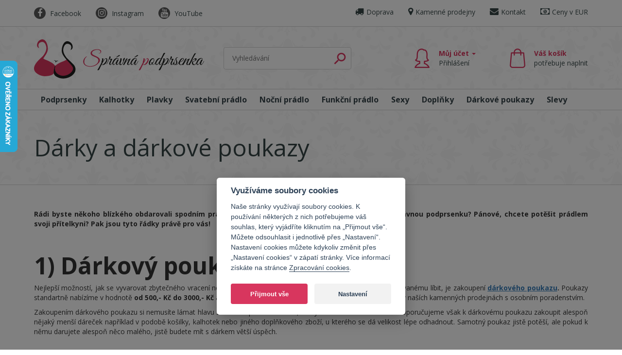

--- FILE ---
content_type: text/html; charset=utf-8
request_url: https://www.eshopspravnapodprsenka.cz/darky-a-darkove-poukazy
body_size: 7190
content:
<!DOCTYPE html>
<!--
           ______________________________________
  ________|             BY TOM ATOM              |_______
  \       |        https://www.tomatom.cz        |      /
  \       |  Uměl bys to lépe? Hledáme kodéry!   |      /
   \      | https://www.tomatom.cz/cs/zamestnani |     /
   /      |______________________________________|     \
  /__________)                                (_________\

-->
<html lang="cs">
    <head>
        <meta charset="utf-8">
        <meta http-equiv="X-UA-Compatible" content="IE=edge">
        <meta name="viewport" content="width=device-width, initial-scale=1">
        <meta http-equiv="Content-Type" content="text/html; charset=utf-8" />
        <title>Dárky a dárkové poukazy ♥ Spravna podprsenka</title>
        <meta name="title" content="Dárky a dárkové poukazy ♥ Spravna podprsenka" />
<meta name="author" content="Spravna podprsenka" />
<meta name="generator" content="Shopty - https://www.shopty.cz" />
<meta name="description" content="Rádi byste někoho blízkého obdarovali spodním prádlem? Chcete aby vaše kamarádka také nosila správnou podprsenku? Pánové, chcete potěšit prádlem svoji přítelkyni? Pak jsou tyto ..." />
<meta name="robots" content="index, follow" />
        <meta property="og:url" content="https://www.eshopspravnapodprsenka.cz/darky-a-darkove-poukazy">
        <meta property="og:title" content="Dárky a dárkové poukazy ♥ Spravna podprsenka">
        <meta property="og:description" content="Rádi byste někoho blízkého obdarovali spodním prádlem? Chcete aby vaše kamarádka také nosila správnou podprsenku? Pánové, chcete potěšit prádlem svoji přítelkyni? Pak jsou tyto ...">
                        <link rel="canonical" href="https://www.eshopspravnapodprsenka.cz/darky-a-darkove-poukazy">
        <link rel="shortcut icon" href="/favicon.ico">
        <link rel="stylesheet" type="text/css" media="screen" href="https://maxcdn.bootstrapcdn.com/bootstrap/3.3.7/css/bootstrap.min.css" />
<link rel="stylesheet" type="text/css" media="screen" href="https://fonts.googleapis.com/css?family=Open+Sans:400,700&amp;subset=latin-ext" />
<link rel="stylesheet" type="text/css" media="screen" href="https://maxcdn.bootstrapcdn.com/font-awesome/4.6.3/css/font-awesome.min.css" />
<link rel="stylesheet" type="text/css" media="screen" href="https://cdnjs.cloudflare.com/ajax/libs/bootstrap-select/1.12.0/css/bootstrap-select.min.css" />
<link rel="stylesheet" type="text/css" media="screen" href="https://fonts.googleapis.com/css?family=Allura&amp;subset=latin-ext" />
<link rel="stylesheet" type="text/css" media="screen" href="/css/jquery-ui/aristo/Aristo.css" />
<link rel="stylesheet" type="text/css" media="all" href="https://cdn.jsdelivr.net/gh/orestbida/cookieconsent@v2.7.2/dist/cookieconsent.css" />
<link rel="stylesheet" type="text/css" media="screen" href="/css/bootstrap.vertical-tabs.min.css" />
<link rel="stylesheet" type="text/css" media="screen" href="/css/frontend-common.css" />
<link rel="stylesheet" type="text/css" media="screen" href="/css/frontend.css?241202v1" />
<link rel="stylesheet" type="text/css" media="print" href="/css/frontend-print.css" />
        <script type="text/javascript" src="/js/lib/jquery-2.2.4.min.js"></script>
<script type="text/javascript" src="/js/lib/jquery-ui-1.11.4.min.js"></script>
<script type="text/javascript" src="https://maxcdn.bootstrapcdn.com/bootstrap/3.3.7/js/bootstrap.min.js"></script>
<script type="text/javascript" src="https://cdnjs.cloudflare.com/ajax/libs/bootstrap-select/1.12.0/js/bootstrap-select.min.js"></script>
<script type="text/javascript" src="/js/lib/analytics.js"></script>
<script type="text/javascript" src="/js/lib/jquery.pathchange.js"></script>
<script type="text/javascript" src="/js/lib/jquery.smooth-scroll.min.js"></script>
<script type="text/javascript" src="/js/lib/jquery.ui.totop.min.js"></script>
<script type="text/javascript" src="/js/lib/md5.js"></script>
<script type="text/javascript" src="/js/frontend/Loader.js"></script>
<script type="text/javascript" src="/js/frontend/basket_preview.js"></script>
<script type="text/javascript" src="/js/frontend/frontend.js?20200317"></script>
<script type="text/javascript" src="/js/podprsenka.js?v=3"></script>
<script type="text/javascript" src="/js/forms/ContactForm.js"></script>
        <!-- Google tag (gtag.js) -->
<script>
    // Define dataLayer and the gtag function.
    window.dataLayer = window.dataLayer || [];
    function gtag(){dataLayer.push(arguments);}
</script>

          <script>
        // Default ad_storage to 'denied'.
        gtag('consent', 'default', {
          'ad_storage': 'denied',
          'analytics_storage': 'denied',
          'ad_user_data': 'denied',
          'ad_personalization': 'denied',
          'wait_for_update': 500,
        });
      </script>
      <script type="text/plain" defer data-cookiecategory="analytics">
          gtag('consent', 'update', {
            'analytics_storage': 'granted',
          });
          dataLayer.push({
            event:"addConsent",
            consentType:"analytics"
          });
      </script>
      <script type="text/plain" defer data-cookiecategory="targeting">
          gtag('consent', 'update', {
            'ad_storage': 'granted',
            'ad_user_data': 'granted',
            'ad_personalization': 'granted',
          });
          dataLayer.push({
            event:"addConsent",
            consentType:"ads"
          });
      </script>
      
<!-- Google Tag Manager -->
<script>(function(w,d,s,l,i){w[l]=w[l]||[];w[l].push({'gtm.start':
new Date().getTime(),event:'gtm.js'});var f=d.getElementsByTagName(s)[0],
j=d.createElement(s),dl=l!='dataLayer'?'&l='+l:'';j.async=true;j.src=
'https://www.googletagmanager.com/gtm.js?id='+i+dl;f.parentNode.insertBefore(j,f);
})(window,document,'script','dataLayer','GTM-TPJL23WF');</script>
<!-- End Google Tag Manager -->

    
        <!-- Facebook Pixel Code -->
<script type="text/plain"  data-cookiecategory="targeting" >
  !function(f,b,e,v,n,t,s)
  {if(f.fbq)return;n=f.fbq=function(){n.callMethod?
  n.callMethod.apply(n,arguments):n.queue.push(arguments)};
  if(!f._fbq)f._fbq=n;n.push=n;n.loaded=!0;n.version='2.0';
  n.queue=[];t=b.createElement(e);t.async=!0;
  t.src=v;s=b.getElementsByTagName(e)[0];
  s.parentNode.insertBefore(t,s)}(window, document,'script',
  'https://connect.facebook.net/en_US/fbevents.js');
  fbq('init', '1137844259898660');
  fbq('track', 'PageView');
</script>
<noscript>
  <img height="1" width="1" style="display:none" 
       src="https://www.facebook.com/tr?id=1137844259898660&ev=PageView&noscript=1"/>
</noscript>
<!-- End Facebook Pixel Code -->
        <!-- Ecomail starts growing -->
<script type="text/plain"  data-cookiecategory="analytics" >
;(function(p,l,o,w,i,n,g){if(!p[i]){p.GlobalSnowplowNamespace=p.GlobalSnowplowNamespace||[];
p.GlobalSnowplowNamespace.push(i);p[i]=function(){(p[i].q=p[i].q||[]).push(arguments)
};p[i].q=p[i].q||[];n=l.createElement(o);g=l.getElementsByTagName(o)[0];n.async=1;
n.src=w;g.parentNode.insertBefore(n,g)}}(window,document,"script","//d1fc8wv8zag5ca.cloudfront.net/2.4.2/sp.js","ecotrack"));
window.ecotrack('newTracker', 'cf', 'd2dpiwfhf3tz0r.cloudfront.net', { // Initialise a tracker
 appId: '56cc803c6691c56cc803c669c9'
});
window.ecotrack('setUserIdFromLocation', 'ecmid');
</script>

<script type="text/plain"  data-cookiecategory="analytics" >
window.ecotrack('trackPageView');
</script>
<!-- Ecomail stops growing -->
        <!--[if lt IE 9]>
            <script src="https://oss.maxcdn.com/html5shiv/3.7.3/html5shiv.min.js"></script>
            <script src="https://oss.maxcdn.com/respond/1.4.2/respond.min.js"></script>
        <![endif]-->
    </head>
    <body itemscope itemtype="https://schema.org/WebPage">
        <!-- Google Tag Manager (noscript) -->
    <noscript><iframe src="https://www.googletagmanager.com/ns.html?id=GTM-TPJL23WF" height="0" width="0" style="display:none;visibility:hidden"></iframe></noscript>
    <!-- End Google Tag Manager (noscript) -->
    <header>
        <div class="container">
            <div class="row row-socials hidden-print">
                <div class="col-xs-12 col-sm-6 hidden-xs">
                    <ul class="list-socials">
                        <li class="fb">
                            <a href="https://www.facebook.com/Spravna.podprsenka/" target="_blank">
                                <i class="fa fa-facebook" aria-hidden="true"></i>
                                Facebook
                            </a>
                        </li>
                        <li class="in">
                            <a href="https://www.instagram.com/spravnapodprsenka/" target="_blank">
                                <i class="fa fa-instagram" aria-hidden="true"></i>
                                Instagram
                            </a>
                        </li>
                        <li class="yt">
                            <a href="https://www.youtube.com/user/Spravnapodprsenka" target="_blank">
                                <i class="fa fa-youtube" aria-hidden="true"></i>
                                YouTube
                            </a>
                        </li>
                    </ul>
                </div>
                <div class="col-xs-12 col-sm-6">
                    <ul class="list-pages">
                        <li class="doprava">
                            <a href="/doprava"><i class="fa fa-truck" aria-hidden="true"></i>Doprava</a>                        </li>
                        <li class="prodejny">
                            <a href="/kamenny-obchod"><i class="fa fa-map-marker" aria-hidden="true"></i>Kamenné prodejny</a>                        </li>
                        <li class="kontakt">
                            <a href="/kontakt"><i class="fa fa-envelope" aria-hidden="true"></i>Kontakt</a>                        </li>
                        <li>
                                                    <a href="/s/kosik/zmenit-menu/EUR" class="link-price link-price-eur" rel="nofollow"><i class="fa fa-money" aria-hidden="true"></i>Ceny v EUR</a>
                                                </li>
                    </ul>
                </div>
            </div>
        </div>
        <div class="container-header">
        <div class="container">
            <div class="row header-top">
                <div class="col-xs-12 col-sm-4">
                    <a href="/" id="logo" class="navbar-brand" title="Úvodní stránka"><img src="/images/podprsenka/logo.svg" alt="Správná podprsenka"></a>
                </div>
                <div class="col-xs-12 col-sm-3 hidden-print">
                    <div class="component-box fulltext-form" itemscope itemtype="https://schema.org/WebSite">
    <meta itemprop="url" content="https://www.eshopspravnapodprsenka.cz/"/>
    <form action="/s/fulltext" method="get" itemprop="potentialAction" itemscope itemtype="https://schema.org/SearchAction">
        <meta itemprop="target" content="https://www.eshopspravnapodprsenka.cz/s/fulltext?q={q}"/>
        <input type="text" name="q" placeholder="Vyhledávání" value="" class="fulltext-input-query" itemprop="query-input" />
        <input type="submit" value="Hledej" class="fulltext-input-submit" />
        <div class="autocomplete-wrap"></div>
    </form>
</div>
                </div>
                <div class="col-xs-12 col-sm-5 col-user-cart hidden-print">
                    <div class="wrap-user-cart">
                        <div class="dropdown-user dropdown">
                                                        <a id="muj-ucet-link" data-toggle="dropdown" role="button" aria-haspopup="true" aria-expanded="false" href="/s/uprava-prihlasovacich-udaju">Můj účet <span class="caret"></span><br><span class="regular">Přihlášení</span></a>                            <ul class="dropdown-menu" aria-labelledby="dLabel">
                                                            <li><a id="head-login" href="/s/prihlaseni">Přihlášení</a></li>
                                <li><a id="head-reg" href="/s/registrace">Registrace</a></li>
                                                        </ul>
                        </div>

                        <div class="component-box" id="basket-box">    
    <div id="basket-preview-box" data-url="/s/basket/ajaxGetPreview">
        
<div id="basket-preview">
            <div id="cart-click">
            <span id="cart-hl">Váš košík</span>
            <span id="cart-empty-span">potřebuje naplnit</span>
        </div>
    </div>
<div id="basket-preview-content" style="display: none;">
    <div id="basket-preview-content-inner">
        
    <div class="basket-preview-pokladna">
        <a href="/s/kosik" class="kpokladne basket-submit">K pokladně</a>
    </div>
        <div class="toparrow"></div>
    </div>
</div>
    </div>
</div>                    </div>
                </div>
            </div>
        </div>
        </div>
        <div class="container-nav">
            <div class="container">
                <div class="row hidden-print">
                    <div class="col-xs-12">
                        <nav class="navbar main-nav" role="navigation">
                            <div class="navbar-header">
                                <button type="button" class="navbar-toggle" data-toggle="collapse" data-target=".navbar-collapse">
                                    <span class="sr-only">menu</span>
                                    <span class="icon-bar"></span>
                                    <span class="icon-bar"></span>
                                    <span class="icon-bar"></span>
                                </button>
                            </div>
                            <div class="collapse navbar-collapse">
                                                                <ul class="nav navbar-nav category-roots-list">
    <li><a title="Podprsenky" href="/7-podprsenky">Podprsenky</a></li>
    <li><a title="Kalhotky" href="/4-kalhotky">Kalhotky</a></li>
    <li><a title="Plavky" href="/33-plavky">Plavky</a></li>
    <li><a title="Svatební prádlo" href="/svatebni-pradlo">Svatební prádlo</a></li>
    <li><a title="Noční prádlo" href="/nocni-pradlo">Noční prádlo</a></li>
    <li><a title="Funkční prádlo" href="/28-funkcni-pradlo">Funkční prádlo</a></li>
    <li><a title="Sexy" href="/10-sexy">Sexy</a></li>
    <li><a title="Doplňky" href="/2-doplnky">Doplňky</a></li>
    <li><a title="Dárkové poukazy" href="/darky">Dárkové poukazy</a></li>
    <li><a href="/vyprodej-zlevnene-zbozi">Slevy</a></li>
</ul>                            </div>
                        </nav>
                    </div>
                </div>
            </div>
        </div>
    </header>

    <main class="module-page">
        <div class="container hidden-print">
            <div class="row">
                <div class="col-xs-12">
                    <div id="messages-box-wrap" data-url="/s/home/messages-union">
    <div class="container">
    <div class="row">
        <div class="col-xs-12">
            <div id="messages-box">
                            </div>    

            <div id="errors-box">
                            </div>    
        </div>
    </div>
</div>
</div>                    </div>
            </div>
        </div>
        
<div class="container-page-header bg-ilu">
    <div class="container">
        <div class="row">
            <div class="col-xs-12">
                <h1>Dárky a dárkové poukazy</h1>
            </div>
        </div>
    </div>
</div>
<div class="container">
    <div class="row">
        <div class="col-xs-12 content-text-page">
            <p style="text-align: justify;"><span style="color: #333333;"><strong>Rádi byste někoho blízkého obdarovali spodním prádlem? Chcete aby vaše kamarádka také nosila správnou podprsenku? Pánové, chcete potěšit prádlem svoji přítelkyni? Pak jsou tyto řádky právě pro vás!</strong></span></p>

<p style="text-align: justify;">&nbsp;</p>

<h2 style="text-align: justify;"><strong><span style="color: #333333;">1) Dárkový poukaz&nbsp;</span></strong></h2>

<p style="text-align: justify;"><span style="color: #333333;">Nejlepší možností, jak se vyvarovat zbytečného vracení nesedícího zboží nebo prádla, které se třeba nebude obdarovanému líbit, je zakoupení <strong><a href="https://www.eshopspravnapodprsenka.cz/darky" target="_blank">dárkového poukazu</a>.</strong> Poukazy standartně nabízíme v hodnotě <strong>od&nbsp;500,- Kč do 3000,- Kč</strong> a mají platnost jeden rok. Dárkový poukaz je možné využít v naších kamenných prodejnách s osobním poradenstvím.</span></p>

<p style="text-align: justify;"><span style="color: #333333;">Zakoupením dárkového poukazu si nemusíte lámat hlavu s velikostí prádla ani s tím, co by se obdarovanému líbilo. Doporučujeme však k dárkovému poukazu zakoupit alespoň nějaký menší dáreček například v podobě košilky, kalhotek nebo jiného doplňkového zboží, u kterého se dá velikost lépe odhadnout. Samotný poukaz jistě potěší, ale pokud k němu darujete alespoň něco malého, jistě budete mít s dárkem větší úspěch.</span></p>

<p>&nbsp;</p>

<h2><strong><span style="text-align: justify; color: #333333;">2) Vyzkoušení prádla v obchodě</span></strong></h2>

<p style="text-align: justify;"><span style="color: #333333;">Vezměte svoji partnerku nebo kamarádku do naší kamenné prodejny a nechte ji vyzkoušet si, co se ji bude líbit. Prádlo Vám můžeme do druhého dne rezervovat nebo jej můžete ihned zakoupit. Takto budete mít jistotu, že se dáreček bude líbit.&nbsp;</span></p>

<p style="text-align: justify;"><span style="color: #333333;">&nbsp;</span></p>

<p><span style="color: #333333;"><img alt="" height="365" src="http://www.spravnapodprsenka.cz/images/stories/sp-shop.jpg" style="display: block; margin-left: auto; margin-right: auto;" width="530" /></span></p>

<p style="text-align: justify;"><span style="color: #333333;">&nbsp;</span></p>

<h2 style="text-align: justify;"><strong><span style="color: #333333;">3) Kupujeme košilky, kalhotky a doplňky</span></strong></h2>

<p style="text-align: justify;"><span style="color: #333333;">Pokud se vám nelíbí možnost zakoupení dárkového poukazu a raději byste prádlo vybrali sami, doporučujeme zvolit takové spodní prádlo, u kterého můžete lépe odhadnout velikost. Tedy například, <a href="http://www.eshopspravnapodprsenka.cz/10-sexy" target="_blank">košilky</a>, <a href="http://www.eshopspravnapodprsenka.cz/4-kalhotky" target="_blank">kalhotky</a>, <a href="https://www.eshopspravnapodprsenka.cz/luxusni-skrabosky" target="_blank">š</a><a href="https://www.eshopspravnapodprsenka.cz/luxusni-skrabosky">krabošky</a>, <a href="https://www.eshopspravnapodprsenka.cz/nocni-pradlo">pyžamka</a> a podobně.&nbsp;</span></p>

<p style="text-align: justify;"><span style="color: #333333;">&nbsp;</span></p>

<p><a href="https://www.eshopspravnapodprsenka.cz/follia-monet-kosilka-s-106/30-cherry"><span style="color: #333333;"><img alt="kosilka" src="/uploads/assets/images/follia-monet-kosilka-s-106-30-cherry.jpg" style="display: block; margin-left: auto; margin-right: auto; width: 400px; height: 533px;" /></span></a></p>

<h2 style="text-align: justify;"><strong><span style="color: #333333;">4) KUPUJEME PODPRSENKU</span></strong></h2>

<p style="text-align: justify;"><span style="color: #333333;">Pokud byste opravdu rádi zakoupili <a href="http://www.eshopspravnapodprsenka.cz/7-podprsenky" target="_blank">podprsenku</a> jako dárek, je třeba si především uvědomit, jaký typ podprsenky žena má nejraději, zda preferuje spíše hladké košíčky nebo krajkové a zejména, jakou velikost nosí. Nezapomeňte, na skutečnost, že spousta žen ještě nezná správnou velikost podprsenky. V tomto případě je opravdu nejlepší variantou zakoupení dárkového poukazu, kdy následně obdarované samy pomůžeme s výběrem nejvohdnější velikosti.</span></p>

<p style="text-align: justify;"><span style="color: #333333;">Jestliže víte, že si žena kupuje správnou velikost a v našem obchodě najdete třeba i stejný typ podprsenky v jiné barevné variantě, můžete podprsenku téměř s klidným svědomím zakoupit. V opačném případě se dá velikost určit z rozdílu míry pod prsy a přes prsa, ale opravdu nejlepší je vždy prádlo vyzkoušet. Pokud přeci jen podprsenku zakoupíte a velikost nebude sedět, můžete ji do 14-ti dnů vyměnit za jinou. Podprsenka musím mít samozřejmě originální cedulky.</span></p>

<p style="text-align: justify;">&nbsp;</p>

<p>&nbsp;</p>

<p>&nbsp;</p>        </div>
    </div>
</div>

<div class="container-instagram bg-ilu">
    <div class="container">
        <div class="row">
            <div class="col-xs-12 text-center">
                <a href="https://www.instagram.com/spravnapodprsenka/" target="_blank"><img src="/images/podprsenka/logo-instagram.png" alt="Instagram: Správná podprsenka"></a>
            </div>
            <div class="col-xs-12">
                 <!-- LightWidget WIDGET --><script src="https://cdn.lightwidget.com/widgets/lightwidget.js"></script><iframe src="https://cdn.lightwidget.com/widgets/b4ded72ef41459eba1c1989a3ab5b1d7.html" scrolling="no" allowtransparency="true" class="lightwidget-widget" style="width:100%;border:0;overflow:hidden;"></iframe>
            </div>
        </div>
    </div>
</div>
    </main>

    <footer>
        <div class="container">
            <div class="row row-footer-1">
                <div class="col-xs-12 col-sm-6">
                    <h3>&nbsp;</h3>
                    <a href="https://www.spravnapodprsenka.cz" target="_blank" title="Správná podprsenka"><img src="/images/podprsenka/logo.svg" alt="Správná podprsenka" style="max-width: 350px;"></a>
                </div>
                <div class="col-xs-6 col-sm-3">
                    <h3>Vše k nákupu</h3>
                    <ul>
                        <li><a href="/pruvodce-spravne-podprsenky">Průvodce správné podprsenky</a></li>
                        <li><a href="/velikostni-tabulky">Velikostní tabulky</a></li>
                        <li><a href="/kontakt">Kontakt</a></li>
                        <li><a href="/doprava">Doprava</a></li>
                        <li><a href="/obchodni-podminky">Obchodní podmínky</a></li>
                        <li><a href="/gdpr">Informace o zpracování osobních údajů</a></li>
                        <li><a href="/gdpr-marketing">Souhlas se zpracováním osobních údajů a informace o zpracování osobních údajů</a></li>
                        <li><a href="/kamenny-obchod">Kamenné prodejny</a></li>
                    </ul>
                </div>
                <div class="col-xs-6 col-sm-3">
                    <h3>Sociální sítě</h3>
                    <ul>
                        <li class="fb">
                            <a href="https://www.facebook.com/Spravna.podprsenka/" target="_blank">Facebook</a>
                        </li>
                        <li class="in">
                            <a href="https://www.instagram.com/spravnapodprsenka/" target="_blank">Instagram</a>
                        </li>
                        <li class="yt">
                            <a href="https://www.youtube.com/user/Spravnapodprsenka" target="_blank">YouTube</a>
                        </li>
                    </ul>
                </div>
            </div>
            <div class="row row-footer-2">
                <div class="col-xs-12 col-sm-6 handwrite">
                    <p>
                        Děláme to s láskou                    </p>
                </div>
                <div class="col-xs-12 col-sm-6 text-right">
                    <img src="/images/podprsenka/footer-cards-full.png" alt="Visa, MasterCard">
                </div>
            </div>
        </div>
    <div class="container-copy">
        <div class="container">
            <div class="row row-footer-3">
                <div class="col-xs-12 col-sm-6">
                    &copy; 2026 <a href="https://www.spravnapodprsenka.cz" target="_blank">Správná podprsenka.cz</a> | <a href="/povinna-publicita">Povinná publicita</a> | <button type="button" data-cc="c-settings" class="cookie-link">Nastavení cookies</button>
                </div>
                <div class="col-xs-12 col-sm-6 sm-right">
                    <p class="shopty">Náš e-shop pohání <a href="https://www.shopty.cz" target="_blank" title="Internetové obchody na míru">Shopty</a> &amp; <a href="https://www.depoto.cz" target="_blank" title="On-line skladový systém a pokladny">Depoto</a> od <a href="https://www.tomatom.cz/cs/" target="_blank" title="Tvorba webových stránek">Tom Atom</a>.</p>
                </div>
            </div>
        </div>
    </div>
    </footer>
    <div class="modal" tabindex="-1" role="dialog" id="gdpr-modal">
  <div class="modal-dialog modal-lg" role="document">
    <div class="modal-content">
      <div class="modal-header">
          <button type="button" class="close" data-dismiss="modal" aria-label="Close">
            <span aria-hidden="true">&times;</span>
          </button>
          <h4 class="modal-title">Podmínky zpracování osobních údajů</h4>
      </div>
      <div class="modal-body">
        
      </div>
    </div>
  </div>
</div><script type="text/javascript">
    var google_tag_params = {
        ecomm_pagetype: 'other'
    };
</script>
<script type="text/javascript">
//<![CDATA[
var _hwq = _hwq || [];
    _hwq.push(['setKey', 'D30E77512E293C24998D6CB4AF93FFC8']);_hwq.push(['setTopPos', '60']);_hwq.push(['showWidget', '21']);(function() {
    var ho = document.createElement('script'); ho.type = 'text/javascript'; ho.async = true;
    ho.src = 'https://ssl.heureka.cz/direct/i/gjs.php?n=wdgt&sak=D30E77512E293C24998D6CB4AF93FFC8';
    var s = document.getElementsByTagName('script')[0]; s.parentNode.insertBefore(ho, s);
})();
//]]>
</script>

<script type="text/javascript">
	/* <![CDATA[ */
	var seznam_retargeting_id = 123439;
	/* ]]> */
</script>
<script type="text/plain"  data-cookiecategory="targeting" src="//c.imedia.cz/js/retargeting.js"></script>


<script type="text/javascript">
  if (!Array.isArray(window.qbOptions)) {
    window.qbOptions = []
  }
  window.qbOptions.push({"baseUrl":"https://bots.sefbot.cz","use":"MnyjZrgPGjEdv40x/pXNoar1VzeElBOn4"});

</script>
<script type="text/javascript" src="https://static.bots.sefbot.cz/website/js/widget2.cf24ddd8.min.js" crossorigin="anonymous" defer data-no-minify="1"></script>
    <script defer src="https://cdn.jsdelivr.net/gh/orestbida/cookieconsent@v2.7.2/dist/cookieconsent.js"></script>
    <script defer src="/js/podprsenka/cookie.js?20220430v1"></script>
    </body>
</html>